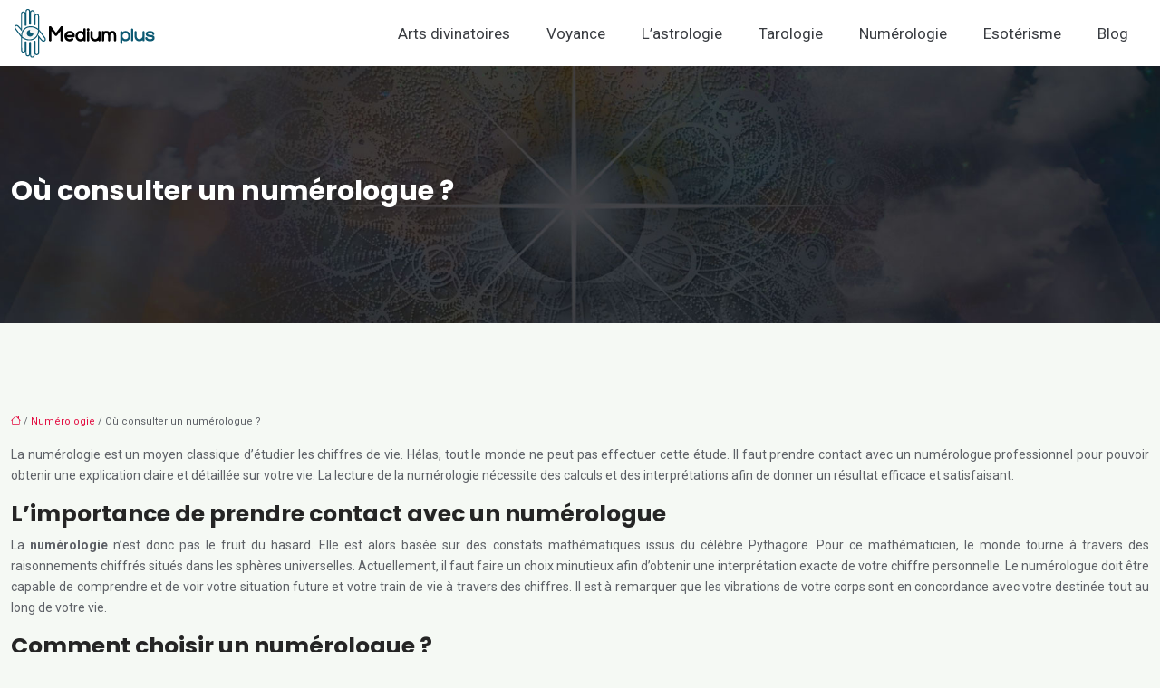

--- FILE ---
content_type: text/html; charset=UTF-8
request_url: https://www.mediumplus.fr/ou-consulter-un-numerologue/
body_size: 9375
content:
<!DOCTYPE html>
<html lang="fr-FR">
<head>
<meta charset="UTF-8" />
<meta name="viewport" content="width=device-width">
<link rel="shortcut icon" href="/wp-content/uploads/2019/08/FAVICON.png" />
<script type="application/ld+json">
{
    "@context": "https://schema.org",
    "@graph": [
        {
            "@type": "WebSite",
            "@id": "https://www.mediumplus.fr#website",
            "url": "https://www.mediumplus.fr",
            "name": "Mediumplus",
            "inLanguage": "fr-FR",
            "publisher": {
                "@id": "https://www.mediumplus.fr#organization"
            }
        },
        {
            "@type": "Organization",
            "@id": "https://www.mediumplus.fr#organization",
            "name": "Mediumplus",
            "url": "https://www.mediumplus.fr",
            "logo": {
                "@type": "ImageObject",
                "@id": "https://www.mediumplus.fr#logo",
                "url": "https://www.mediumplus.fr/wp-content/uploads/2019/08/logo-meduim-8.png"
            }
        },
        {
            "@type": "Person",
            "@id": "https://www.mediumplus.fr/author/mediumplus#person",
            "name": "admin",
            "jobTitle": "Rédaction Web",
            "url": "https://www.mediumplus.fr/author/mediumplus",
            "worksFor": {
                "@id": "https://www.mediumplus.fr#organization"
            },
            "image": {
                "@type": "ImageObject",
                "url": ""
            }
        },
        {
            "@type": "WebPage",
            "@id": "https://www.mediumplus.fr/ou-consulter-un-numerologue/#webpage",
            "url": "https://www.mediumplus.fr/ou-consulter-un-numerologue/",
            "isPartOf": {
                "@id": "https://www.mediumplus.fr#website"
            },
            "breadcrumb": {
                "@id": "https://www.mediumplus.fr/ou-consulter-un-numerologue/#breadcrumb"
            },
            "inLanguage": "fr_FR"
        },
        {
            "@type": "Article",
            "@id": "https://www.mediumplus.fr/ou-consulter-un-numerologue/#article",
            "headline": "Où consulter un numérologue ?",
            "mainEntityOfPage": {
                "@id": "https://www.mediumplus.fr/ou-consulter-un-numerologue/#webpage"
            },
            "wordCount": 415,
            "isAccessibleForFree": true,
            "articleSection": [
                "Numérologie"
            ],
            "datePublished": "2019-07-15T13:18:42+00:00",
            "author": {
                "@id": "https://www.mediumplus.fr/author/mediumplus#person"
            },
            "publisher": {
                "@id": "https://www.mediumplus.fr#organization"
            },
            "inLanguage": "fr-FR"
        },
        {
            "@type": "BreadcrumbList",
            "@id": "https://www.mediumplus.fr/ou-consulter-un-numerologue/#breadcrumb",
            "itemListElement": [
                {
                    "@type": "ListItem",
                    "position": 1,
                    "name": "Accueil",
                    "item": "https://www.mediumplus.fr/"
                },
                {
                    "@type": "ListItem",
                    "position": 2,
                    "name": "Numérologie",
                    "item": "https://www.mediumplus.fr/numerologie/"
                },
                {
                    "@type": "ListItem",
                    "position": 3,
                    "name": "Où consulter un numérologue ?",
                    "item": "https://www.mediumplus.fr/ou-consulter-un-numerologue/"
                }
            ]
        }
    ]
}</script>
<meta name='robots' content='max-image-preview:large' />
<title>Prendre contact avec un numérologue professionnel</title><meta name="description" content="La numérologie est un domaine permettant à toutes les personnes sans exception d'obtenir une réponse concernant ses objectifs et ses raisons de vivre. "><link rel="alternate" title="oEmbed (JSON)" type="application/json+oembed" href="https://www.mediumplus.fr/wp-json/oembed/1.0/embed?url=https%3A%2F%2Fwww.mediumplus.fr%2Fou-consulter-un-numerologue%2F" />
<link rel="alternate" title="oEmbed (XML)" type="text/xml+oembed" href="https://www.mediumplus.fr/wp-json/oembed/1.0/embed?url=https%3A%2F%2Fwww.mediumplus.fr%2Fou-consulter-un-numerologue%2F&#038;format=xml" />
<style id='wp-img-auto-sizes-contain-inline-css' type='text/css'>
img:is([sizes=auto i],[sizes^="auto," i]){contain-intrinsic-size:3000px 1500px}
/*# sourceURL=wp-img-auto-sizes-contain-inline-css */
</style>
<style id='wp-block-library-inline-css' type='text/css'>
:root{--wp-block-synced-color:#7a00df;--wp-block-synced-color--rgb:122,0,223;--wp-bound-block-color:var(--wp-block-synced-color);--wp-editor-canvas-background:#ddd;--wp-admin-theme-color:#007cba;--wp-admin-theme-color--rgb:0,124,186;--wp-admin-theme-color-darker-10:#006ba1;--wp-admin-theme-color-darker-10--rgb:0,107,160.5;--wp-admin-theme-color-darker-20:#005a87;--wp-admin-theme-color-darker-20--rgb:0,90,135;--wp-admin-border-width-focus:2px}@media (min-resolution:192dpi){:root{--wp-admin-border-width-focus:1.5px}}.wp-element-button{cursor:pointer}:root .has-very-light-gray-background-color{background-color:#eee}:root .has-very-dark-gray-background-color{background-color:#313131}:root .has-very-light-gray-color{color:#eee}:root .has-very-dark-gray-color{color:#313131}:root .has-vivid-green-cyan-to-vivid-cyan-blue-gradient-background{background:linear-gradient(135deg,#00d084,#0693e3)}:root .has-purple-crush-gradient-background{background:linear-gradient(135deg,#34e2e4,#4721fb 50%,#ab1dfe)}:root .has-hazy-dawn-gradient-background{background:linear-gradient(135deg,#faaca8,#dad0ec)}:root .has-subdued-olive-gradient-background{background:linear-gradient(135deg,#fafae1,#67a671)}:root .has-atomic-cream-gradient-background{background:linear-gradient(135deg,#fdd79a,#004a59)}:root .has-nightshade-gradient-background{background:linear-gradient(135deg,#330968,#31cdcf)}:root .has-midnight-gradient-background{background:linear-gradient(135deg,#020381,#2874fc)}:root{--wp--preset--font-size--normal:16px;--wp--preset--font-size--huge:42px}.has-regular-font-size{font-size:1em}.has-larger-font-size{font-size:2.625em}.has-normal-font-size{font-size:var(--wp--preset--font-size--normal)}.has-huge-font-size{font-size:var(--wp--preset--font-size--huge)}.has-text-align-center{text-align:center}.has-text-align-left{text-align:left}.has-text-align-right{text-align:right}.has-fit-text{white-space:nowrap!important}#end-resizable-editor-section{display:none}.aligncenter{clear:both}.items-justified-left{justify-content:flex-start}.items-justified-center{justify-content:center}.items-justified-right{justify-content:flex-end}.items-justified-space-between{justify-content:space-between}.screen-reader-text{border:0;clip-path:inset(50%);height:1px;margin:-1px;overflow:hidden;padding:0;position:absolute;width:1px;word-wrap:normal!important}.screen-reader-text:focus{background-color:#ddd;clip-path:none;color:#444;display:block;font-size:1em;height:auto;left:5px;line-height:normal;padding:15px 23px 14px;text-decoration:none;top:5px;width:auto;z-index:100000}html :where(.has-border-color){border-style:solid}html :where([style*=border-top-color]){border-top-style:solid}html :where([style*=border-right-color]){border-right-style:solid}html :where([style*=border-bottom-color]){border-bottom-style:solid}html :where([style*=border-left-color]){border-left-style:solid}html :where([style*=border-width]){border-style:solid}html :where([style*=border-top-width]){border-top-style:solid}html :where([style*=border-right-width]){border-right-style:solid}html :where([style*=border-bottom-width]){border-bottom-style:solid}html :where([style*=border-left-width]){border-left-style:solid}html :where(img[class*=wp-image-]){height:auto;max-width:100%}:where(figure){margin:0 0 1em}html :where(.is-position-sticky){--wp-admin--admin-bar--position-offset:var(--wp-admin--admin-bar--height,0px)}@media screen and (max-width:600px){html :where(.is-position-sticky){--wp-admin--admin-bar--position-offset:0px}}

/*# sourceURL=wp-block-library-inline-css */
</style><style id='global-styles-inline-css' type='text/css'>
:root{--wp--preset--aspect-ratio--square: 1;--wp--preset--aspect-ratio--4-3: 4/3;--wp--preset--aspect-ratio--3-4: 3/4;--wp--preset--aspect-ratio--3-2: 3/2;--wp--preset--aspect-ratio--2-3: 2/3;--wp--preset--aspect-ratio--16-9: 16/9;--wp--preset--aspect-ratio--9-16: 9/16;--wp--preset--color--black: #000000;--wp--preset--color--cyan-bluish-gray: #abb8c3;--wp--preset--color--white: #ffffff;--wp--preset--color--pale-pink: #f78da7;--wp--preset--color--vivid-red: #cf2e2e;--wp--preset--color--luminous-vivid-orange: #ff6900;--wp--preset--color--luminous-vivid-amber: #fcb900;--wp--preset--color--light-green-cyan: #7bdcb5;--wp--preset--color--vivid-green-cyan: #00d084;--wp--preset--color--pale-cyan-blue: #8ed1fc;--wp--preset--color--vivid-cyan-blue: #0693e3;--wp--preset--color--vivid-purple: #9b51e0;--wp--preset--color--base: #f9f9f9;--wp--preset--color--base-2: #ffffff;--wp--preset--color--contrast: #111111;--wp--preset--color--contrast-2: #636363;--wp--preset--color--contrast-3: #A4A4A4;--wp--preset--color--accent: #cfcabe;--wp--preset--color--accent-2: #c2a990;--wp--preset--color--accent-3: #d8613c;--wp--preset--color--accent-4: #b1c5a4;--wp--preset--color--accent-5: #b5bdbc;--wp--preset--gradient--vivid-cyan-blue-to-vivid-purple: linear-gradient(135deg,rgb(6,147,227) 0%,rgb(155,81,224) 100%);--wp--preset--gradient--light-green-cyan-to-vivid-green-cyan: linear-gradient(135deg,rgb(122,220,180) 0%,rgb(0,208,130) 100%);--wp--preset--gradient--luminous-vivid-amber-to-luminous-vivid-orange: linear-gradient(135deg,rgb(252,185,0) 0%,rgb(255,105,0) 100%);--wp--preset--gradient--luminous-vivid-orange-to-vivid-red: linear-gradient(135deg,rgb(255,105,0) 0%,rgb(207,46,46) 100%);--wp--preset--gradient--very-light-gray-to-cyan-bluish-gray: linear-gradient(135deg,rgb(238,238,238) 0%,rgb(169,184,195) 100%);--wp--preset--gradient--cool-to-warm-spectrum: linear-gradient(135deg,rgb(74,234,220) 0%,rgb(151,120,209) 20%,rgb(207,42,186) 40%,rgb(238,44,130) 60%,rgb(251,105,98) 80%,rgb(254,248,76) 100%);--wp--preset--gradient--blush-light-purple: linear-gradient(135deg,rgb(255,206,236) 0%,rgb(152,150,240) 100%);--wp--preset--gradient--blush-bordeaux: linear-gradient(135deg,rgb(254,205,165) 0%,rgb(254,45,45) 50%,rgb(107,0,62) 100%);--wp--preset--gradient--luminous-dusk: linear-gradient(135deg,rgb(255,203,112) 0%,rgb(199,81,192) 50%,rgb(65,88,208) 100%);--wp--preset--gradient--pale-ocean: linear-gradient(135deg,rgb(255,245,203) 0%,rgb(182,227,212) 50%,rgb(51,167,181) 100%);--wp--preset--gradient--electric-grass: linear-gradient(135deg,rgb(202,248,128) 0%,rgb(113,206,126) 100%);--wp--preset--gradient--midnight: linear-gradient(135deg,rgb(2,3,129) 0%,rgb(40,116,252) 100%);--wp--preset--gradient--gradient-1: linear-gradient(to bottom, #cfcabe 0%, #F9F9F9 100%);--wp--preset--gradient--gradient-2: linear-gradient(to bottom, #C2A990 0%, #F9F9F9 100%);--wp--preset--gradient--gradient-3: linear-gradient(to bottom, #D8613C 0%, #F9F9F9 100%);--wp--preset--gradient--gradient-4: linear-gradient(to bottom, #B1C5A4 0%, #F9F9F9 100%);--wp--preset--gradient--gradient-5: linear-gradient(to bottom, #B5BDBC 0%, #F9F9F9 100%);--wp--preset--gradient--gradient-6: linear-gradient(to bottom, #A4A4A4 0%, #F9F9F9 100%);--wp--preset--gradient--gradient-7: linear-gradient(to bottom, #cfcabe 50%, #F9F9F9 50%);--wp--preset--gradient--gradient-8: linear-gradient(to bottom, #C2A990 50%, #F9F9F9 50%);--wp--preset--gradient--gradient-9: linear-gradient(to bottom, #D8613C 50%, #F9F9F9 50%);--wp--preset--gradient--gradient-10: linear-gradient(to bottom, #B1C5A4 50%, #F9F9F9 50%);--wp--preset--gradient--gradient-11: linear-gradient(to bottom, #B5BDBC 50%, #F9F9F9 50%);--wp--preset--gradient--gradient-12: linear-gradient(to bottom, #A4A4A4 50%, #F9F9F9 50%);--wp--preset--font-size--small: 13px;--wp--preset--font-size--medium: 20px;--wp--preset--font-size--large: 36px;--wp--preset--font-size--x-large: 42px;--wp--preset--spacing--20: min(1.5rem, 2vw);--wp--preset--spacing--30: min(2.5rem, 3vw);--wp--preset--spacing--40: min(4rem, 5vw);--wp--preset--spacing--50: min(6.5rem, 8vw);--wp--preset--spacing--60: min(10.5rem, 13vw);--wp--preset--spacing--70: 3.38rem;--wp--preset--spacing--80: 5.06rem;--wp--preset--spacing--10: 1rem;--wp--preset--shadow--natural: 6px 6px 9px rgba(0, 0, 0, 0.2);--wp--preset--shadow--deep: 12px 12px 50px rgba(0, 0, 0, 0.4);--wp--preset--shadow--sharp: 6px 6px 0px rgba(0, 0, 0, 0.2);--wp--preset--shadow--outlined: 6px 6px 0px -3px rgb(255, 255, 255), 6px 6px rgb(0, 0, 0);--wp--preset--shadow--crisp: 6px 6px 0px rgb(0, 0, 0);}:root { --wp--style--global--content-size: 1320px;--wp--style--global--wide-size: 1920px; }:where(body) { margin: 0; }.wp-site-blocks { padding-top: var(--wp--style--root--padding-top); padding-bottom: var(--wp--style--root--padding-bottom); }.has-global-padding { padding-right: var(--wp--style--root--padding-right); padding-left: var(--wp--style--root--padding-left); }.has-global-padding > .alignfull { margin-right: calc(var(--wp--style--root--padding-right) * -1); margin-left: calc(var(--wp--style--root--padding-left) * -1); }.has-global-padding :where(:not(.alignfull.is-layout-flow) > .has-global-padding:not(.wp-block-block, .alignfull)) { padding-right: 0; padding-left: 0; }.has-global-padding :where(:not(.alignfull.is-layout-flow) > .has-global-padding:not(.wp-block-block, .alignfull)) > .alignfull { margin-left: 0; margin-right: 0; }.wp-site-blocks > .alignleft { float: left; margin-right: 2em; }.wp-site-blocks > .alignright { float: right; margin-left: 2em; }.wp-site-blocks > .aligncenter { justify-content: center; margin-left: auto; margin-right: auto; }:where(.wp-site-blocks) > * { margin-block-start: 1.2rem; margin-block-end: 0; }:where(.wp-site-blocks) > :first-child { margin-block-start: 0; }:where(.wp-site-blocks) > :last-child { margin-block-end: 0; }:root { --wp--style--block-gap: 1.2rem; }:root :where(.is-layout-flow) > :first-child{margin-block-start: 0;}:root :where(.is-layout-flow) > :last-child{margin-block-end: 0;}:root :where(.is-layout-flow) > *{margin-block-start: 1.2rem;margin-block-end: 0;}:root :where(.is-layout-constrained) > :first-child{margin-block-start: 0;}:root :where(.is-layout-constrained) > :last-child{margin-block-end: 0;}:root :where(.is-layout-constrained) > *{margin-block-start: 1.2rem;margin-block-end: 0;}:root :where(.is-layout-flex){gap: 1.2rem;}:root :where(.is-layout-grid){gap: 1.2rem;}.is-layout-flow > .alignleft{float: left;margin-inline-start: 0;margin-inline-end: 2em;}.is-layout-flow > .alignright{float: right;margin-inline-start: 2em;margin-inline-end: 0;}.is-layout-flow > .aligncenter{margin-left: auto !important;margin-right: auto !important;}.is-layout-constrained > .alignleft{float: left;margin-inline-start: 0;margin-inline-end: 2em;}.is-layout-constrained > .alignright{float: right;margin-inline-start: 2em;margin-inline-end: 0;}.is-layout-constrained > .aligncenter{margin-left: auto !important;margin-right: auto !important;}.is-layout-constrained > :where(:not(.alignleft):not(.alignright):not(.alignfull)){max-width: var(--wp--style--global--content-size);margin-left: auto !important;margin-right: auto !important;}.is-layout-constrained > .alignwide{max-width: var(--wp--style--global--wide-size);}body .is-layout-flex{display: flex;}.is-layout-flex{flex-wrap: wrap;align-items: center;}.is-layout-flex > :is(*, div){margin: 0;}body .is-layout-grid{display: grid;}.is-layout-grid > :is(*, div){margin: 0;}body{--wp--style--root--padding-top: 0px;--wp--style--root--padding-right: var(--wp--preset--spacing--50);--wp--style--root--padding-bottom: 0px;--wp--style--root--padding-left: var(--wp--preset--spacing--50);}a:where(:not(.wp-element-button)){text-decoration: underline;}:root :where(a:where(:not(.wp-element-button)):hover){text-decoration: none;}:root :where(.wp-element-button, .wp-block-button__link){background-color: var(--wp--preset--color--contrast);border-radius: .33rem;border-color: var(--wp--preset--color--contrast);border-width: 0;color: var(--wp--preset--color--base);font-family: inherit;font-size: var(--wp--preset--font-size--small);font-style: normal;font-weight: 500;letter-spacing: inherit;line-height: inherit;padding-top: 0.6rem;padding-right: 1rem;padding-bottom: 0.6rem;padding-left: 1rem;text-decoration: none;text-transform: inherit;}:root :where(.wp-element-button:hover, .wp-block-button__link:hover){background-color: var(--wp--preset--color--contrast-2);border-color: var(--wp--preset--color--contrast-2);color: var(--wp--preset--color--base);}:root :where(.wp-element-button:focus, .wp-block-button__link:focus){background-color: var(--wp--preset--color--contrast-2);border-color: var(--wp--preset--color--contrast-2);color: var(--wp--preset--color--base);outline-color: var(--wp--preset--color--contrast);outline-offset: 2px;outline-style: dotted;outline-width: 1px;}:root :where(.wp-element-button:active, .wp-block-button__link:active){background-color: var(--wp--preset--color--contrast);color: var(--wp--preset--color--base);}:root :where(.wp-element-caption, .wp-block-audio figcaption, .wp-block-embed figcaption, .wp-block-gallery figcaption, .wp-block-image figcaption, .wp-block-table figcaption, .wp-block-video figcaption){color: var(--wp--preset--color--contrast-2);font-family: var(--wp--preset--font-family--body);font-size: 0.8rem;}.has-black-color{color: var(--wp--preset--color--black) !important;}.has-cyan-bluish-gray-color{color: var(--wp--preset--color--cyan-bluish-gray) !important;}.has-white-color{color: var(--wp--preset--color--white) !important;}.has-pale-pink-color{color: var(--wp--preset--color--pale-pink) !important;}.has-vivid-red-color{color: var(--wp--preset--color--vivid-red) !important;}.has-luminous-vivid-orange-color{color: var(--wp--preset--color--luminous-vivid-orange) !important;}.has-luminous-vivid-amber-color{color: var(--wp--preset--color--luminous-vivid-amber) !important;}.has-light-green-cyan-color{color: var(--wp--preset--color--light-green-cyan) !important;}.has-vivid-green-cyan-color{color: var(--wp--preset--color--vivid-green-cyan) !important;}.has-pale-cyan-blue-color{color: var(--wp--preset--color--pale-cyan-blue) !important;}.has-vivid-cyan-blue-color{color: var(--wp--preset--color--vivid-cyan-blue) !important;}.has-vivid-purple-color{color: var(--wp--preset--color--vivid-purple) !important;}.has-base-color{color: var(--wp--preset--color--base) !important;}.has-base-2-color{color: var(--wp--preset--color--base-2) !important;}.has-contrast-color{color: var(--wp--preset--color--contrast) !important;}.has-contrast-2-color{color: var(--wp--preset--color--contrast-2) !important;}.has-contrast-3-color{color: var(--wp--preset--color--contrast-3) !important;}.has-accent-color{color: var(--wp--preset--color--accent) !important;}.has-accent-2-color{color: var(--wp--preset--color--accent-2) !important;}.has-accent-3-color{color: var(--wp--preset--color--accent-3) !important;}.has-accent-4-color{color: var(--wp--preset--color--accent-4) !important;}.has-accent-5-color{color: var(--wp--preset--color--accent-5) !important;}.has-black-background-color{background-color: var(--wp--preset--color--black) !important;}.has-cyan-bluish-gray-background-color{background-color: var(--wp--preset--color--cyan-bluish-gray) !important;}.has-white-background-color{background-color: var(--wp--preset--color--white) !important;}.has-pale-pink-background-color{background-color: var(--wp--preset--color--pale-pink) !important;}.has-vivid-red-background-color{background-color: var(--wp--preset--color--vivid-red) !important;}.has-luminous-vivid-orange-background-color{background-color: var(--wp--preset--color--luminous-vivid-orange) !important;}.has-luminous-vivid-amber-background-color{background-color: var(--wp--preset--color--luminous-vivid-amber) !important;}.has-light-green-cyan-background-color{background-color: var(--wp--preset--color--light-green-cyan) !important;}.has-vivid-green-cyan-background-color{background-color: var(--wp--preset--color--vivid-green-cyan) !important;}.has-pale-cyan-blue-background-color{background-color: var(--wp--preset--color--pale-cyan-blue) !important;}.has-vivid-cyan-blue-background-color{background-color: var(--wp--preset--color--vivid-cyan-blue) !important;}.has-vivid-purple-background-color{background-color: var(--wp--preset--color--vivid-purple) !important;}.has-base-background-color{background-color: var(--wp--preset--color--base) !important;}.has-base-2-background-color{background-color: var(--wp--preset--color--base-2) !important;}.has-contrast-background-color{background-color: var(--wp--preset--color--contrast) !important;}.has-contrast-2-background-color{background-color: var(--wp--preset--color--contrast-2) !important;}.has-contrast-3-background-color{background-color: var(--wp--preset--color--contrast-3) !important;}.has-accent-background-color{background-color: var(--wp--preset--color--accent) !important;}.has-accent-2-background-color{background-color: var(--wp--preset--color--accent-2) !important;}.has-accent-3-background-color{background-color: var(--wp--preset--color--accent-3) !important;}.has-accent-4-background-color{background-color: var(--wp--preset--color--accent-4) !important;}.has-accent-5-background-color{background-color: var(--wp--preset--color--accent-5) !important;}.has-black-border-color{border-color: var(--wp--preset--color--black) !important;}.has-cyan-bluish-gray-border-color{border-color: var(--wp--preset--color--cyan-bluish-gray) !important;}.has-white-border-color{border-color: var(--wp--preset--color--white) !important;}.has-pale-pink-border-color{border-color: var(--wp--preset--color--pale-pink) !important;}.has-vivid-red-border-color{border-color: var(--wp--preset--color--vivid-red) !important;}.has-luminous-vivid-orange-border-color{border-color: var(--wp--preset--color--luminous-vivid-orange) !important;}.has-luminous-vivid-amber-border-color{border-color: var(--wp--preset--color--luminous-vivid-amber) !important;}.has-light-green-cyan-border-color{border-color: var(--wp--preset--color--light-green-cyan) !important;}.has-vivid-green-cyan-border-color{border-color: var(--wp--preset--color--vivid-green-cyan) !important;}.has-pale-cyan-blue-border-color{border-color: var(--wp--preset--color--pale-cyan-blue) !important;}.has-vivid-cyan-blue-border-color{border-color: var(--wp--preset--color--vivid-cyan-blue) !important;}.has-vivid-purple-border-color{border-color: var(--wp--preset--color--vivid-purple) !important;}.has-base-border-color{border-color: var(--wp--preset--color--base) !important;}.has-base-2-border-color{border-color: var(--wp--preset--color--base-2) !important;}.has-contrast-border-color{border-color: var(--wp--preset--color--contrast) !important;}.has-contrast-2-border-color{border-color: var(--wp--preset--color--contrast-2) !important;}.has-contrast-3-border-color{border-color: var(--wp--preset--color--contrast-3) !important;}.has-accent-border-color{border-color: var(--wp--preset--color--accent) !important;}.has-accent-2-border-color{border-color: var(--wp--preset--color--accent-2) !important;}.has-accent-3-border-color{border-color: var(--wp--preset--color--accent-3) !important;}.has-accent-4-border-color{border-color: var(--wp--preset--color--accent-4) !important;}.has-accent-5-border-color{border-color: var(--wp--preset--color--accent-5) !important;}.has-vivid-cyan-blue-to-vivid-purple-gradient-background{background: var(--wp--preset--gradient--vivid-cyan-blue-to-vivid-purple) !important;}.has-light-green-cyan-to-vivid-green-cyan-gradient-background{background: var(--wp--preset--gradient--light-green-cyan-to-vivid-green-cyan) !important;}.has-luminous-vivid-amber-to-luminous-vivid-orange-gradient-background{background: var(--wp--preset--gradient--luminous-vivid-amber-to-luminous-vivid-orange) !important;}.has-luminous-vivid-orange-to-vivid-red-gradient-background{background: var(--wp--preset--gradient--luminous-vivid-orange-to-vivid-red) !important;}.has-very-light-gray-to-cyan-bluish-gray-gradient-background{background: var(--wp--preset--gradient--very-light-gray-to-cyan-bluish-gray) !important;}.has-cool-to-warm-spectrum-gradient-background{background: var(--wp--preset--gradient--cool-to-warm-spectrum) !important;}.has-blush-light-purple-gradient-background{background: var(--wp--preset--gradient--blush-light-purple) !important;}.has-blush-bordeaux-gradient-background{background: var(--wp--preset--gradient--blush-bordeaux) !important;}.has-luminous-dusk-gradient-background{background: var(--wp--preset--gradient--luminous-dusk) !important;}.has-pale-ocean-gradient-background{background: var(--wp--preset--gradient--pale-ocean) !important;}.has-electric-grass-gradient-background{background: var(--wp--preset--gradient--electric-grass) !important;}.has-midnight-gradient-background{background: var(--wp--preset--gradient--midnight) !important;}.has-gradient-1-gradient-background{background: var(--wp--preset--gradient--gradient-1) !important;}.has-gradient-2-gradient-background{background: var(--wp--preset--gradient--gradient-2) !important;}.has-gradient-3-gradient-background{background: var(--wp--preset--gradient--gradient-3) !important;}.has-gradient-4-gradient-background{background: var(--wp--preset--gradient--gradient-4) !important;}.has-gradient-5-gradient-background{background: var(--wp--preset--gradient--gradient-5) !important;}.has-gradient-6-gradient-background{background: var(--wp--preset--gradient--gradient-6) !important;}.has-gradient-7-gradient-background{background: var(--wp--preset--gradient--gradient-7) !important;}.has-gradient-8-gradient-background{background: var(--wp--preset--gradient--gradient-8) !important;}.has-gradient-9-gradient-background{background: var(--wp--preset--gradient--gradient-9) !important;}.has-gradient-10-gradient-background{background: var(--wp--preset--gradient--gradient-10) !important;}.has-gradient-11-gradient-background{background: var(--wp--preset--gradient--gradient-11) !important;}.has-gradient-12-gradient-background{background: var(--wp--preset--gradient--gradient-12) !important;}.has-small-font-size{font-size: var(--wp--preset--font-size--small) !important;}.has-medium-font-size{font-size: var(--wp--preset--font-size--medium) !important;}.has-large-font-size{font-size: var(--wp--preset--font-size--large) !important;}.has-x-large-font-size{font-size: var(--wp--preset--font-size--x-large) !important;}
/*# sourceURL=global-styles-inline-css */
</style>

<link rel='stylesheet' id='default-css' href='https://www.mediumplus.fr/wp-content/themes/factory-templates-4/style.css?ver=0892fc59b63e15a8ccc57357b700a67e' type='text/css' media='all' />
<link rel='stylesheet' id='bootstrap5-css' href='https://www.mediumplus.fr/wp-content/themes/factory-templates-4/css/bootstrap.min.css?ver=0892fc59b63e15a8ccc57357b700a67e' type='text/css' media='all' />
<link rel='stylesheet' id='bootstrap-icon-css' href='https://www.mediumplus.fr/wp-content/themes/factory-templates-4/css/bootstrap-icons.css?ver=0892fc59b63e15a8ccc57357b700a67e' type='text/css' media='all' />
<link rel='stylesheet' id='global-css' href='https://www.mediumplus.fr/wp-content/themes/factory-templates-4/css/global.css?ver=0892fc59b63e15a8ccc57357b700a67e' type='text/css' media='all' />
<link rel='stylesheet' id='light-theme-css' href='https://www.mediumplus.fr/wp-content/themes/factory-templates-4/css/light.css?ver=0892fc59b63e15a8ccc57357b700a67e' type='text/css' media='all' />
<script type="text/javascript" src="https://code.jquery.com/jquery-3.2.1.min.js?ver=0892fc59b63e15a8ccc57357b700a67e" id="jquery3.2.1-js"></script>
<script type="text/javascript" src="https://www.mediumplus.fr/wp-content/themes/factory-templates-4/js/fn.js?ver=0892fc59b63e15a8ccc57357b700a67e" id="default_script-js"></script>
<link rel="https://api.w.org/" href="https://www.mediumplus.fr/wp-json/" /><link rel="alternate" title="JSON" type="application/json" href="https://www.mediumplus.fr/wp-json/wp/v2/posts/321" /><link rel="EditURI" type="application/rsd+xml" title="RSD" href="https://www.mediumplus.fr/xmlrpc.php?rsd" />
<link rel="canonical" href="https://www.mediumplus.fr/ou-consulter-un-numerologue/" />
<link rel='shortlink' href='https://www.mediumplus.fr/?p=321' />
 
<meta name="google-site-verification" content="Y9zINMpfVrtC-4VZaEzGQe2Ln3YAbp8Di8I6GIJ2jFk" />
<meta name="google-site-verification" content="ViEkgFM6d-FXVm3naSUXf5LhZbUP3lYjjpFRuntIpSc" />
<link rel="preconnect" href="https://fonts.googleapis.com">
<link rel="preconnect" href="https://fonts.gstatic.com" crossorigin>
<link href="https://fonts.googleapis.com/css2?family=Roboto:wght@400;700&family=Poppins:wght@700&display=swap" rel="stylesheet">
 
<style type="text/css">
.default_color_background,.menu-bars{background-color : #0c5972 }.default_color_text,a,h1 span,h2 span,h3 span,h4 span,h5 span,h6 span{color :#0c5972 }.navigation li a,.navigation li.disabled,.navigation li.active a,.owl-dots .owl-dot.active span,.owl-dots .owl-dot:hover span{background-color: #0c5972;}
.block-spc{border-color:#0c5972}
.page-content a{color : #E31043 }.page-content a:hover{color : #0c5972 }.home .body-content a{color : #E31043 }.home .body-content a:hover{color : #0c5972 }.col-menu,.main-navigation{background-color:#fff;}.main-navigation nav li{padding:0px 10px;}.main-navigation.scrolled{background-color:#fff;}.main-navigation .logo-main{height: auto;}.main-navigation  .logo-sticky{height: auto;}@media(min-width:990px){nav li a{padding:0px 10px!important}}nav li a{font-size:17px;}nav li a{color:#393c41!important;}nav li:hover > a,.current-menu-item > a{color:#0c5972!important;}.archive h1{color:#fff!important;}.archive h1{text-align:left!important;} .archive h1{font-size:30px}  .archive h2,.cat-description h2{font-size:25px} .archive h2 a,.cat-description h2{color:#252525!important;}.archive .readmore{background-color:#0c5972;}.archive .readmore{color:#fff;}.archive .readmore:hover{background-color:#E31043;}.archive .readmore:hover{color:#fff;}.archive .readmore{padding:10px 10px;}.single h1{color:#fff!important;}.single .the-post h2{color:#252525!important;}.single .the-post h3{color:#252525!important;}.single .the-post h4{color:#252525!important;}.single .the-post h5{color:#252525!important;}.single .the-post h6{color:#252525!important;} .single .post-content a{color:#E31043} .single .post-content a:hover{color:#0c5972}.single h1{text-align:left!important;}.single h1{font-size: 30px}.single h2{font-size: 25px}.single h3{font-size: 21px}.single h4{font-size: 18px}.single h5{font-size: 16px}.single h6{font-size: 15px}footer{background-position:top }  footer{padding:80px 0px 40px} </style>
<style>:root {
    --color-primary: #0c5972;
    --color-primary-light: #0f7394;
    --color-primary-dark: #083e4f;
    --color-primary-hover: #0a5066;
    --color-primary-muted: #138eb6;
            --color-background: #f5f9f4;
    --color-text: #ffffff;
} </style>
<style id="custom-st" type="text/css">
body{line-height:1.7;color:#5e6167;font-family:Roboto;font-weight:400;font-size:14px;overflow-x:hidden;}h1,h2,h3,h4,h5,h6{font-family:poppins,Helvetica,Arial,sans-serif;font-weight:700;}.Poppins{font-family:'Poppins',sans-serif;}.conteneurFlip{position:relative;z-index:2;-ms-transform-style:preserve-3d;transform-style:preserve-3d;-webkit-transform-style:preserve-3d;perspective:1000px;-webkit-perspective:1000px;width:100%;}.rectoFlip,.versoFlip{position:absolute;width:100%;height:100%;display:flex;justify-content:center;align-items:center;background-size:cover;background-position:center;-ms-transition:transform 0.7s cubic-bezier(0.4,0.2,0.2,1);transition:transform 0.7s cubic-bezier(0.4,0.2,0.2,1);-webkit-transition:transform 0.7s cubic-bezier(0.4,0.2,0.2,1);-webkit-backface-visibility:hidden;backface-visibility:hidden;}.rectoFlip{text-align:center;-ms-transform:rotateY(0deg);-webkit-transform:rotateY(0deg);transform:rotateY(0deg);-webkit-transform-style:preserve-3d;-ms-transform-style:preserve-3d;transform-style:preserve-3d;}.versoFlip{padding:15px;-ms-transform:rotateY(180deg);-webkit-transform:rotateY(180deg);transform:rotateY(180deg);-webkit-transform-style:preserve-3d;-ms-transform-style:preserve-3d;transform-style:preserve-3d;}.txtVerso,.txtRecto{transform:translateY(0%) translateZ(60px) scale(0.9399999999999999);-webkit-transform:translateY(0%) translateZ(60px) scale(0.9399999999999999);-ms-transform:translateY(0%) translateZ(60px) scale(0.9399999999999999);}.conteneurFlip:hover .rectoFlip{-ms-transform:rotateY(-180deg);-webkit-transform:rotateY(-180deg);transform:rotateY(-180deg);-webkit-transform-style:preserve-3d;-ms-transform-style:preserve-3d;transform-style:preserve-3d;}.conteneurFlip:hover .versoFlip{-ms-transform:rotateY(0deg);-webkit-transform:rotateY(0deg);transform:rotateY(0deg);-webkit-transform-style:preserve-3d;-ms-transform-style:preserve-3d;transform-style:preserve-3d;}.zina{box-shadow:inset 0 -20px 0 0 #ffe121;color:#252525;}.content-slide{position:absolute;top:40%;left:10% !important;right:10% !important;}.owl-carousel[owl-hover="yes"] .item:before{background:rgba(6,57,74,0.93);}.content-slide-title {font-size:18px;text-align:center}.content-slide-text {font-size:15px;text-align:center}.owl-nav{display:none;}.box_features3{outline:none;position:relative;cursor:pointer;overflow:hidden;transition:all .5s;}.box_features3:hover{z-index:9;position:relative;}.box_features3:before,.box_features3:after{content:'';position:absolute;left:0;top:0;right:0;bottom:0;height:100%;z-index:0;transform:translate3D(0,-100%,0);transition:all .5s;background:#E31043;}.box_features3:before{width:150%;transform-origin:0 bottom;transform:translateX(-100%) rotate(-30deg);z-index:-2;}.box_features3:hover:before{left:0;transform:rotate(0deg);transition:all .5s;}.box_features3:after{top:0;left:auto;right:0;width:150%;transform-origin:right bottom;transform:translateX(100%) rotate(30deg);}.box_features3:hover:after{right:0;transform:rotate(0deg);transition:all .5s;}.box_features3 p ,.box_features3 h3,.box_features3 p{z-index:9;position:relative;}.box_features3:hover p{color:#ffffff!important;}.box_features3:hover h3 {color:#ffffff!important;}.box_features3:hoverp{color:#ffffff!important;}.zina2{box-shadow:inset 0 -55px 0 0 #ffe121;color:#fff;}.serviceB{transition:all 0.5s ease 0s;}.serviceB:hover{margin-top:-10px;transition:all 0.5s ease 0s;box-shadow:0px 15px 20px rgba(0,0,0,0.1);}.widget_footer .footer-widget{border-bottom:0px solid;text-align:left;line-height:1.4em;font-size:20px;margin-bottom:20px}.bi-chevron-right::before{content:"\f285";}footer .copyright{border-top:1px solid #ffffff26;padding:30px 50px;margin-top:60px;text-align:center;color:#b8b7b7;}footer {color:#b8b7b7}.widget_sidebar .sidebar-widget{font-size:22px;border-bottom:1px solid;margin-bottom:20px;padding:20px 0px;color:#0c5972;}.text-content{text-align:center;}@media(max-width:969px){.full-height{height:50vh;}.home h1{font-size:30px !important;}.home h2{font-size:25px !important;}.home h3{font-size:20px !important;}footer{padding:30px 20px 20px !important;}.conteneurFlip{min-height:40vh !important;}.category .subheader,.single .subheader{padding:60px 0px;}}</style>
</head> 

<body class="wp-singular post-template-default single single-post postid-321 single-format-standard wp-theme-factory-templates-4 catid-3" style="background-color: #f5f9f4;">

<div class="main-navigation  container-fluid is_sticky ">
<nav class="navbar navbar-expand-lg  container-fluid">

<a id="logo" href="https://www.mediumplus.fr">
<img class="logo-main" src="/wp-content/uploads/2019/08/logo-meduim-8.png"  width="auto"   height="auto"  alt="logo">
<img class="logo-sticky" src="/wp-content/uploads/2019/08/logo-meduim-8.png" width="auto" height="auto" alt="logo"></a>

    <button class="navbar-toggler" type="button" data-bs-toggle="collapse" data-bs-target="#navbarSupportedContent" aria-controls="navbarSupportedContent" aria-expanded="false" aria-label="Toggle navigation">
      <span class="navbar-toggler-icon"><i class="bi bi-list"></i></span>
    </button>

    <div class="collapse navbar-collapse" id="navbarSupportedContent">

<ul id="main-menu" class="classic-menu navbar-nav ms-auto mb-2 mb-lg-0"><li id="menu-item-337" class="menu-item menu-item-type-taxonomy menu-item-object-category"><a href="https://www.mediumplus.fr/arts-divinatoires/">Arts divinatoires</a></li>
<li id="menu-item-339" class="menu-item menu-item-type-taxonomy menu-item-object-category"><a href="https://www.mediumplus.fr/voyance/">Voyance</a></li>
<li id="menu-item-336" class="menu-item menu-item-type-taxonomy menu-item-object-category"><a href="https://www.mediumplus.fr/astrologie/">L&rsquo;astrologie</a></li>
<li id="menu-item-338" class="menu-item menu-item-type-taxonomy menu-item-object-category"><a href="https://www.mediumplus.fr/tarologie/">Tarologie</a></li>
<li id="menu-item-340" class="menu-item menu-item-type-taxonomy menu-item-object-category current-post-ancestor current-menu-parent current-post-parent"><a href="https://www.mediumplus.fr/numerologie/">Numérologie</a></li>
<li id="menu-item-335" class="menu-item menu-item-type-taxonomy menu-item-object-category"><a href="https://www.mediumplus.fr/esoterisme/">Esotérisme</a></li>
<li id="menu-item-589" class="menu-item menu-item-type-taxonomy menu-item-object-category"><a href="https://www.mediumplus.fr/blog/">Blog</a></li>
</ul>
</div>
</nav>
</div><!--menu-->
<div style="" class="body-content     ">
  

<div class="container-fluid subheader" style="background-position:center;background-image:url(/wp-content/uploads/2019/08/cat.jpg);background-color:;">
<div id="mask" style=""></div>	
<div class="container-xxl"><h1 class="title">Où consulter un numérologue ?</h1></div></div>



<div class="post-content container-xxl"> 


<div class="row">
<div class="col-xxl-12 col-md-12">	



<div class="all-post-content">
<article>
<div style="font-size: 11px" class="breadcrumb"><a href="/"><i class="bi bi-house"></i></a>&nbsp;/&nbsp;<a href="https://www.mediumplus.fr/numerologie/">Numérologie</a>&nbsp;/&nbsp;Où consulter un numérologue ?</div>
<div class="the-post">





<p>La numérologie est un moyen classique d’étudier les chiffres de vie. Hélas, tout le monde ne peut pas effectuer cette étude. Il faut prendre contact avec un numérologue professionnel pour pouvoir obtenir une explication claire et détaillée sur votre vie. La lecture de la numérologie nécessite des calculs et des interprétations afin de donner un résultat efficace et satisfaisant.</p>
<h2>L’importance de prendre contact avec un numérologue</h2>
<p>La<strong> numérologie</strong> n’est donc pas le fruit du hasard. Elle est alors basée sur des constats mathématiques issus du célèbre Pythagore. Pour ce mathématicien, le monde tourne à travers des raisonnements chiffrés situés dans les sphères universelles. Actuellement, il faut faire un choix minutieux afin d’obtenir une interprétation exacte de votre chiffre personnelle. Le numérologue doit être capable de comprendre et de voir votre situation future et votre train de vie à travers des chiffres. Il est à remarquer que les vibrations de votre corps sont en concordance avec votre destinée tout au long de votre vie.</p>
<h2>Comment choisir un numérologue ?</h2>
<p>Pour commencer vos recherches, vous pouvez vous informer autour de vous. Les recommandations sont ainsi les bienvenus afin de pouvoir vous situer plus facilement. Il vous est possible d’approfondir vos recherches dans des annuaires. Avec l’avancée de la technologie, il est aussi conseillé de s’informer via internet. Vous pouvez consulter les avis, les recommandations et les divers forums pour vous assurer de l’efficacité du numérologue. La consultation est de nos jours faisable sur internet.  La numérologie dispose de rapport avec la psychologie humaine. L’expérience et l’ancienneté du numérologue est une piste pour bien choisir son numérologue.  En prenant rendez vous auprès d’un numérologue professionnel, vous pouvez être étonné de découvrir tant de vérités sur vous. Au dépend de votre localisation géographique, vous pouvez opter pour une consultation dans son local, sur internet ou par téléphone.</p>
<h2>Opter pour un bon numérologue</h2>
<p>Pour commencer, un bon numérologue tient compte de votre nom, prénom et date de naissance pour pouvoir effectuer des analyses. Ensuite, ill vous interprétera à travers votre thème votre destinée et votre vie. La consultation dans un cabinet nécessitera un déplacement de votre part. Sur le net, les discussions pourront se faire par mail ou par skype au dépend de l’organisation du numérologue. Il n’y a pas de bons moments pour consulter le numérologue. Mais dans la plupart des cas, les gens en difficulté n’hésitent donc  pas à prendre rendez-vous à tout moment.</p>




</div>
</article>




<div class="row nav-post-cat"><div class="col-6"><a href="https://www.mediumplus.fr/le-chiffre-21-en-amour-signification-et-interpretation/"><i class="bi bi-arrow-left"></i>Le chiffre 21 en amour : signification et interprétation</a></div><div class="col-6"><a href="https://www.mediumplus.fr/03-03-l-heure-miroir-et-ses-messages-spirituels/"><i class="bi bi-arrow-left"></i>03:03 : l&rsquo;heure miroir et ses messages spirituels</a></div></div>

</div>

</div>	

</div>








</div>

</div><!--body-content-->

<footer class="container-fluid" style="background-image:url(/wp-content/uploads/2019/08/footer-2.jpg); ">
<div class="container-xxl">	
<div class="widgets">
<div class="row">
<div class="col-xxl-3 col-md-12">
<div class="widget_footer"><div class="footer-widget">Consultation de voyance</div>			<div class="textwidget"><p>Trouvez ici plusieurs services de voyance directe, que ce soit en cartomancie, en astrologie, ou en numérologie ! C&rsquo;est une expérience formidable qui permet d&rsquo;obtenir des réponses à vos questions.</p>
</div>
		</div></div>
<div class="col-xxl-3 col-md-12">
<div class="widget_text widget_footer"><div class="footer-widget">Supports de voyance</div><div class="textwidget custom-html-widget"><ul>
<li><span style="margin-right: 10px;">→</span> Runes</li>
<li><span style="margin-right: 10px;">→</span> Oracle de Belline</li>
<li><span style="margin-right: 10px;">→</span> Tarot de Marseille</li>
<li><span style="margin-right: 10px;">→</span> Boule de Cristal</li>
</ul></div></div></div>
<div class="col-xxl-3 col-md-12">
<div class="widget_text widget_footer"><div class="footer-widget">Tarots</div><div class="textwidget custom-html-widget"><ul>
<li><span style="margin-right: 10px;">→</span> Tarot Divin</li>
<li><span style="margin-right: 10px;">→</span> Tarot Mythique</li>
<li><span style="margin-right: 10px;">→</span> Tarot des Anges</li>
<li><span style="margin-right: 10px;">→</span> Tarot Rider Waite </li>
</ul></div></div></div>
<div class="col-xxl-3 col-md-12">
<div class="widget_text widget_footer"><div class="footer-widget">Oracles</div><div class="textwidget custom-html-widget"><ul>
<li><span style="margin-right: 10px;">→</span> Oracle Gé</li>
<li><span style="margin-right: 10px;">→</span> Oracle Bleu</li>
<li><span style="margin-right: 10px;">→</span> Oracle Lumière</li>
<li><span style="margin-right: 10px;">→</span> Oracle des Miroirs</li>
</ul>
</div></div></div>
</div>
</div></div>
</footer>







<script type="speculationrules">
{"prefetch":[{"source":"document","where":{"and":[{"href_matches":"/*"},{"not":{"href_matches":["/wp-*.php","/wp-admin/*","/wp-content/uploads/*","/wp-content/*","/wp-content/plugins/*","/wp-content/themes/factory-templates-4/*","/*\\?(.+)"]}},{"not":{"selector_matches":"a[rel~=\"nofollow\"]"}},{"not":{"selector_matches":".no-prefetch, .no-prefetch a"}}]},"eagerness":"conservative"}]}
</script>
<p class="text-center" style="margin-bottom: 0px"><a href="/plan-du-site/">Plan du site</a></p><script type="text/javascript" src="https://www.mediumplus.fr/wp-content/themes/factory-templates-4/js/bootstrap.bundle.min.js" id="bootstrap5-js"></script>

<script type="text/javascript">
$(document).ready(function() {
$( ".the-post img" ).on( "click", function() {
var url_img = $(this).attr('src');
$('.img-fullscreen').html("<div><img src='"+url_img+"'></div>");
$('.img-fullscreen').fadeIn();
});
$('.img-fullscreen').on( "click", function() {
$(this).empty();
$('.img-fullscreen').hide();
});
//$('.block2.st3:first-child').removeClass("col-2");
//$('.block2.st3:first-child').addClass("col-6 fheight");
});
</script>










<div class="img-fullscreen"></div>

</body>
</html>